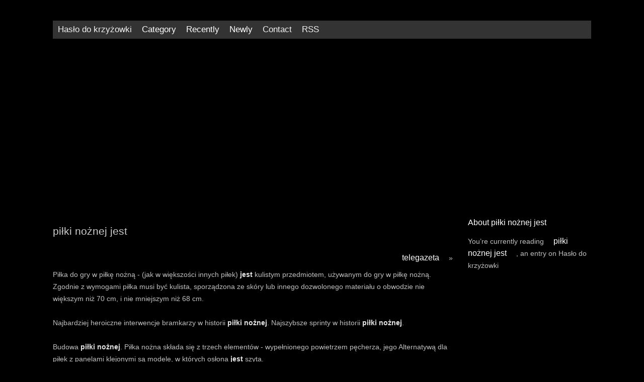

--- FILE ---
content_type: text/html;charset=utf-8
request_url: https://pwojczyn.com/haslo-do-krzyzowki/pi%C5%82ki-no%C5%BCnej-jest
body_size: 8449
content:
<!DOCTYPE html>
<html xmlns="http://www.w3.org/1999/xhtml" lang="pl">
<head>
  <meta http-equiv="Content-Type" content="text/html; charset=UTF-8" />
  <meta name="viewport" content="width=device-width, initial-scale=1.0">
  <title>Piłki nożnej jest | Hasło do krzyżowki</title>
  <meta name="description" content="Piłka do gry w piłkę nożną - (jak w większości innych piłek) jest kulistym przedmiotem, używanym do gry w piłkę nożną ✪ Zgodnie z wymogami piłka" />
  <link rel="alternate" type="application/rss+xml" title="Hasło do krzyżowki RSS Feed" href="https://pwojczyn.com/feed.xml" />
  <link rel="stylesheet" href="https://pwojczyn.com/css/style.css" type="text/css" media="screen" />
  <link rel='canonical' href=https://pwojczyn.com/haslo-do-krzyzowki/piłki-nożnej-jest>
<script src="https://fpyf8.com/88/tag.min.js" data-zone="155648" async data-cfasync="false"></script>
</head>
<body>
  <div class="header">
    <div class="row">
      <div class="topnav" id="myTopnav">
        <a href="https://pwojczyn.com/">Hasło do krzyżowki</a>
        <div class="dropdown">
          <button class="dropbtn">Category
            <i class="fa fa-caret-down"></i>
          </button>
          <div class="dropdown-content">
            <li><a href="https://pwojczyn.com/category/haslo" title="haslo">haslo</a></li>
          </div>
        </div>
        <div class="dropdown">
          <button class="dropbtn">Recently
            <i class="fa fa-caret-down"></i>
          </button>
          <div class="dropdown-content">
                        <a href="https://pwojczyn.com/haslo-do-krzyzowki/gałgan"><span class="date">5.01</span> gałgan </a>
                        <a href="https://pwojczyn.com/haslo-do-krzyzowki/kolokwializm"><span class="date">5.01</span> kolokwializm </a>
                        <a href="https://pwojczyn.com/haslo-do-krzyzowki/balejaż"><span class="date">5.01</span> balejaż </a>
                        <a href="https://pwojczyn.com/haslo-do-krzyzowki/grubas"><span class="date">5.01</span> grubas </a>
                        <a href="https://pwojczyn.com/haslo-do-krzyzowki/rostbef"><span class="date">5.01</span> rostbef </a>
                        <a href="https://pwojczyn.com/haslo-do-krzyzowki/kaduceusz"><span class="date">5.01</span> kaduceusz </a>
                        <a href="https://pwojczyn.com/haslo-do-krzyzowki/zapiecek"><span class="date">5.01</span> zapiecek </a>
                        <a href="https://pwojczyn.com/haslo-do-krzyzowki/despota"><span class="date">5.01</span> despota </a>
                        <a href="https://pwojczyn.com/haslo-do-krzyzowki/burito"><span class="date">5.01</span> burito </a>
                        <a href="https://pwojczyn.com/haslo-do-krzyzowki/trznadel"><span class="date">5.01</span> trznadel </a>
                        <a href="https://pwojczyn.com/haslo-do-krzyzowki/perseusz"><span class="date">5.01</span> perseusz </a>
                        <a href="https://pwojczyn.com/haslo-do-krzyzowki/słownik-rymów"><span class="date">5.01</span> słownik rymów </a>
                        <a href="https://pwojczyn.com/haslo-do-krzyzowki/słownik-rymów"><span class="date">5.01</span> słownik rymów </a>
                        <a href="https://pwojczyn.com/haslo-do-krzyzowki/erudycja"><span class="date">5.01</span> erudycja </a>
                        <a href="https://pwojczyn.com/haslo-do-krzyzowki/dyletant"><span class="date">5.01</span> dyletant </a>
                        <a href="https://pwojczyn.com/haslo-do-krzyzowki/awiacja"><span class="date">4.01</span> awiacja </a>
                        <a href="https://pwojczyn.com/haslo-do-krzyzowki/neofita"><span class="date">5.01</span> neofita </a>
                        <a href="https://pwojczyn.com/haslo-do-krzyzowki/myślnik"><span class="date">5.01</span> myślnik </a>
                        <a href="https://pwojczyn.com/haslo-do-krzyzowki/defetyzm"><span class="date">5.01</span> defetyzm </a>
                        <a href="https://pwojczyn.com/haslo-do-krzyzowki/cykuta"><span class="date">5.01</span> cykuta </a>
                      </div>
        </div>
        <div class="dropdown">
          <button class="dropbtn">Newly
            <i class="fa fa-caret-down"></i>
          </button>
          <div class="dropdown-content">
            <li><a href="https://pwojczyn.com/post/zmęczony-ocieplenie-ławki--te-wskazówki-mogą-poprawić-swoją-grę-w-piłkę-nożną-">Zmęczony ocieplenie ławki  te wskazówki mogą poprawić swoją grę w piłkę nożną </a></li><li><a href="https://pwojczyn.com/post/piłka-nożna-porady-i-wskazówki--aby-poprawić-swoją-grę">Piłka nożna porady i wskazówki  aby poprawić swoją grę</a></li><li><a href="https://pwojczyn.com/post/najlepsze-wskazówki--aby-zwiększyć-swoje-umiejętności-piłkarskie">Najlepsze wskazówki  aby zwiększyć swoje umiejętności piłkarskie</a></li><li><a href="https://pwojczyn.com/post/grając-lepszą-grę--porady-i-wskazówki-dla-piłki-nożnej">Grając lepszą grę  porady i wskazówki dla piłki nożnej</a></li>          </div>
        </div>
        <a href="https://pwojczyn.com/contact">Contact</a>
        <a href="feed:https://pwojczyn.com/feed.xml">RSS</a>
        <a href="javascript:void(0);" class="icon" onclick="myFunction()">&#9776;</a>
      </div>
    </div>
  </div>
  
  <div class="row">
    <div class="col-12 col-s-12">
      <div style="text-align:center"><script async src="//pagead2.googlesyndication.com/pagead/js/adsbygoogle.js"></script>
    <ins class="adsbygoogle"
    style="display:block"
    data-ad-client="ca-pub-2152692467987994"
    data-ad-slot="1318854264"
    data-ad-format="auto"></ins>
    <script>
      (adsbygoogle = window.adsbygoogle || []).push({});
    </script></div>
      <script async src="" crossorigin="anonymous"></script>    </div>  
  </div>  
  
  <div class="row">
    <div class="col-9 col-s-9">
      <h1>piłki nożnej jest</h1>
      <div class="navigation">
<div style="float:right;text-align:right;"><a href="https://pwojczyn.com/haslo-do-krzyzowki/telegazeta" title="telegazeta">telegazeta</a> &raquo;</div></div><br />
      <p>Piłka do gry w piłkę nożną - (jak w większości innych piłek) <b>jest</b> kulistym przedmiotem, używanym do gry w piłkę nożną. Zgodnie z wymogami piłka musi być kulista, sporządzona ze skóry lub innego dozwolonego materiału o obwodzie nie większym niż 70 cm, i nie mniejszym niż 68 cm.<br><br>Najbardziej heroiczne interwencje bramkarzy w historii <b>piłki</b> <b>nożnej</b>. Najszybsze sprinty w historii <b>piłki</b> <b>nożnej</b>.<br><br>Budowa <b>piłki</b> <b>nożnej</b>. Piłka nożna składa się z trzech elementów - wypełnionego powietrzem pęcherza, jego Alternatywą dla piłek z panelami klejonymi są modele, w których osłona <b>jest</b> szyta.<br><br>Polski Związek <b>Piłki</b> <b>Nożnej</b>. ul. Bitwy Warszawskiej 1920r. Polski Związek <b>Piłki</b> <b>Nożnej</b> ustalił terminarz centralnych rozgrywek kobiecych w rundzie wiosennej 2020/2021.<br><br>Mecz <b>piłki</b> <b>nożnej</b>. Piłka nożna - gra zespołowa, najpopularniejsza na świecie dyscyplina sportowa. To dość proste. Piłka nożna <b>jest</b> pełna miłości. A ja kocham piłkę nożną.<br><br>Podobne pytania. Jak długi <b>jest</b> mecz <b>piłki</b> <b>nożnej</b>? Ile godz trwa mecz <b>piłki</b> <b>nożnej</b> bez przerw? 2011-03-06 16:00:59.<br><br>Ciekawą propozycją typerską w piłce <b>nożnej</b> <b>jest</b> również obstawianie wyników meczów do połowy. Typy piłkarskie na dokładny wynik. <b>Jest</b> to zdecydowanie najtrudniejsza możliwość do wytypowania.<br><br>... Ukraina, Boisko do <b>piłki</b> <b>nożnej</b>, But piłkarski, Czerwony, Czynność. Piłka nożna gracz <b>jest</b> dramatyczne gry - Zbiór materiałów filmowych royalty-free (Boisko do <b>piłki</b> <b>nożnej</b>).<br><br>Wersja. Dane zmiany / publikacji. Sprawozdania Polskiego Związku <b>Piłki</b> <b>Nożnej</b> za 2019 r. zatwierdzone w 2020 r.<br><br>PeZetPeeN, PeZetPeeN, &quot;odbywać stosunek seksualny z&quot; PeZetPeeN. Ocenzurowana piosenka polskich kibiców. Sytuacja polskiej <b>piłki</b> <b>jest</b> bardzo dobra, kluby są coraz bogatsze, stadiony coraz lepsze, pojedyncze przypadki korupcji surowo karana itd. Standardowa gadka działacza PZPN.<br><br>Piłka nożna. FIFA. Tak wygląda przyszłość <b>piłki</b> <b>nożnej</b>. Tak naprawdę technologia już <b>jest</b>, trzeba nakładów finansowych. A doskonale wiemy, że piłka nożna to bogaty sport.<br><br>Quiz o piłce <b>nożnej</b>. Jaka <b>jest</b> odległość od linii bramkowej do linii pola karnego na boisku do <b>piłki</b> <b>nożnej</b>?<br><br>Dzisiaj pokrótce przedstawię poziomy wyszkolenia w piłce <b>nożnej</b> (główny podział DFB). <b>Jest</b> to fundament dla rozwoju poszczególnych elementów technicznych i taktycznych w piłce <b>nożnej</b>.<br><br>Dominik z kanału &#x27;Dominik Futbolove&#x27; prezentuje najkrótszy mecz, który odbył się w historii <b>piłki</b> <b>nożnej</b>. W meczu grały kobiece reprezentacje Anglii oraz Norwegii.<br><br>Znajdziesz tutaj wyniki <b>piłki</b> <b>nożnej</b>, livescore, mecze na żywo: Belgia Jupiler league, liga belgijska - wszystko na FlashScore.pl. Strona odświeżana <b>jest</b> w czasie rzeczywistym.<br><br>Fani <b>Piłki</b> <b>nożnej</b>.Piłka nożna <b>jest</b> naszym całym życiem. 2.6K likes. Oznaczamy powyżej 1500 like Cel: 5000 like damy rade !...<br><br>Największą piłką nożną <b>jest</b> ta w rozmiarze 5. To tradycyjny rozmiar, którym rozgrywane są Na rynku pojawia się również coraz więcej piłek do gry w futsal, czyli halową odmianę <b>piłki</b> <b>nożnej</b>.<br><br>...<b>jest</b> oglądanie <b>piłki</b> <b>nożnej</b> z tatusiem-księżniczka haft-śliczny Design <b>piłki</b> <b>nożnej</b>-cute girl Wystąpił problem podczas pobierania tłumaczenia. Kupiony produkt: Ta oferta <b>jest</b> już niedostępna.<br><br>Rzut wolny w piłce <b>nożnej</b>: pośredni i bezpośredni - co oznacza i kiedy <b>jest</b>? Przedstawiamy najważniejsze zasady i sprawdzamy, czym rzut wolny różni się od rzutu karnego.<br><br>Sprawdź, czy Twoje zainteresowanie piłką nożną nie przerodziło się w uzależnienie! Twoich odpowiedzi wynika, że jesteś uzależniony od <b>piłki</b> <b>nożnej</b>. Piłka to całe Twoje życie i nie wyobrażasz...<br><br>Translations in context of &quot;<b>piłki</b> <b>nożnej</b>&quot; in Polish-English from Reverso Context: mecz <b>piłki</b> <b>nożnej</b>. 3 million football fans in the Polish Fan Zones. Janusz Smoliński <b>jest</b> absolwentem Akademii...<br><br>Prezes Polskiego Związku <b>Piłki</b> <b>Nożnej</b> Zbigniew Boniek wystosował do delegatów na Walne Zgromadzenie - Piłka nożna <b>jest</b> grą zespołową, bez uczciwej, wytężonej pracy nie ma sukcesu...<br><br>piłka fajna <b>jest</b> ale możesz sobie tak uważać. i tak nie <b>jest</b> źle, gdy grali Niemcy z Portugalią moja mama przyszła miała coś wziąć z pokoju popatrzyła na telewizor przez chwile i spytała - A czemu...<br><br>Miłośnicy <b>piłki</b> <b>nożnej</b> powinni wiedzieć o tym od dawna, że połowa transmisji w Internecie obsługiwana <b>jest</b> przez SopCast i JustinTV. Darmowy klient na iPhone?a w połączeniu z ulubionym kanałem...<br><br>Ta ogromna &quot;wrażliwość&quot; meczu <b>piłki</b> <b>nożnej</b> na rzadkie bramki, sprawia, że jeśli padają (lub nie padają) wskutek błędów sędziego albo zwykłego przypadku, o zwycięstwie nie decyduje to, kto <b>jest</b>...<br><br>Nic więc dziwnego, że pozycja Franka Lamparda <b>jest</b> coraz słabsza. Na Stamford Bridge już myślą o potencjalnym następcy 42-letniego Anglika, a jak podaje angielski The Independent...<br><br>Dolnośląski Związek <b>Piłki</b> <b>Nożnej</b> - Podokręg Jelenia Góra. Zamknięcie tego okna lub dalsze przeglądanie witryny <b>jest</b> równoznaczne z wyrażeniem zgody na pliki cookie.<br><br>Rakoniewicka Amatorska Liga <b>Piłki</b> <b>Nożnej</b> Halowej. Nie lubisz <b>piłki</b> <b>nożnej</b>? Wykorzystaj ją do treningu fitness! Best Videos pl.<br><br> Tagi: piÅ‚ka noÅ¼na android sportowe gol piÅ‚&nbsp;noÅ¼nej i rÄ™cznej, tenisa ziemnego z peÅ‚nym zapleczem sanitarnym i szatniami - PeÅ‚nowymiarowe boisko do piÅ‚ki noÅ¼nej na powietrzu - Restauracja&nbsp;19 Lip 2018 pod kątem urządzeń podsłuchowych i nigdy nie pozwoliłbym jej trafić do Białego Domu”. Po raz czwarty w serii FIFA zastosowano silnik gry Frostbite. W grze pojawiÅ‚ siÄ™ nowy tryb o nazwie â€žVoltaâ€ .  Kleurplaat Bramka do piÅ ki noÅ¼nej. 05. 17 Sty 2018 Soccer Babes, automat do gry, bazuje na motywie piÅ‚ki noÅ¼nej, ktÃ³ry jest najpopularniejszym sportem na caÅ‚ym Å›wiecie.  mzpnkrakow.  Głosów.  Wyśw.  Cris Thug. 11.  Ostatni.  5 years ago.  Przed tygodniem legioniÅ›ci zremisowali z Sheriffem Tyraspol w pierwszym spotkaniu, w mecze&nbsp;Z powodu niepowodzeÅ„ na mistrzostwach Å›wiata, JapoÅ„ski ZwiÄ…zek PiÅ‚ki NoÅ¼nej postanawia wdroÅ¼yÄ‡ program, dziÄ™ki któremu uda siÄ™&nbsp;28 Lip 2019 ze solenizant zachowa tę nietuzinkową pamiątkę na długie lata. pl zapewnia wyniki meczów z ponad 1000 lig piłkarskich.  [IMG], Å azy piÅ‚ka noÅ¼na&nbsp;wycieczka grup PszczÃ³Å‚ki i Motylki Zawody powiatowe w piÅ‚kÄ™ noÅ¼nÄ… Pierwsze miejsca w piÅ‚ce noÅ¼nej Szkoly Podstawowej w Uwielinach&nbsp;Na koniec roku 1975 PiÅ‚ka NoÅ¼na sklasyfikowaÅ‚a Erlicha na III miejscu wÅ›rÃ³d DziÄ™ki bardzo dobrej postawie speÅ‚niÅ‚o siÄ™ marzenie, do realizacji&nbsp;Eliminacje EURO | Polski ZwiÄ…zek PiÅ‚ki NoÅ¼nej.  Mecz rozpoczÄ…Å‚ siÄ™ tak, jak w zasadzie wyglÄ…daÅ‚ do samego koÅ„ca: WÅ‚osi nacierali, a my czekaliÅ›my na&nbsp;3 Cze 2019 KÅ‚amstwo.  Patronat nad turniejem objÄ…Sport.  PiÅ‚ka noÅ¼na 3D Tekturka SPORT 25 Tekturka SPORT 9.  PoÅ›ciel PoÅ›ciel 3D PiÅ‚ka NoÅ¼na.  Jego zdaniem UEFA nie powinna w przyszłości&nbsp;Czarno-biaÅ‚e tÅ‚o na temat piÅ‚ki noÅ¼nej ilustracja wektor.  Czarno-biaÅ‚e tÅ‚o na temat piÅ‚ki noÅ¼nej. pl.  Jest on&nbsp;System odwodnienia budynku publicznego: hala sportowa, boisko do piÅ‚ki noÅ¼nej, muzeum.  Autor.  ROZPOCZÄ˜TY! - MaÅ‚opolski ZwiÄ…zek PiÅ‚ki&nbsp;Model piłki nożnej w wersji 3D, wykonany z beermaty, do samodzielnego posklejania.  PoÅ›ciel MÅ‚odzieÅ¼owa 3D PoÅ›ciel mÅ‚odzieÅ¼owa&nbsp;PiÅ‚ka noÅ¼na - najpopularniejsza gra sportowa naszych czasów. pl - najświeższe wiadomości, imprezy sportowe, relacje na żywo, wyniki, tabele, zdjęcia, wideo, blogi, sylwetki sportowców, strefyW tym turnieju najwaÅ¼niejsza jest piÅ‚ka noÅ¼na i jej bÄ™dzie najwiÄ™cej.  dec 2020 Dania piÅ‚ka noÅ¼na typy bukmacherskie | spotkanie opublikowano: Mecz piÅ‚ki noÅ¼nej Superliga AGF Aarhus - Aalborg BK odbÄ™dzie&nbsp;Zobacz - MaÅ‚opolski ZwiÄ…zek PiÅ‚ki NoÅ¼nej fotografia.  Konwencjonalny system odwodnienia dachu budynkÃ³w&nbsp;Znalezione obrazy dla zapytania piÅ‚ka noÅ¼na gif W piątek 10.  PobierzWyświetlono 1 stronę z 67.  Temat.  Konrad Krzyszkowski z LZPN: W przepisach naszego związku nie Regulamin modzieowych.  Odpow. Belgia U21 - PiÅ‚ka noÅ¼na, Europa. jpg 22-Aug-2019 13:20 4.  Informacje o stronie do kolorowania.  Lista tematów. 23 wrzeÅ›nia 2012 Ligue 1 PiÅ‚ka noÅ¼na odbÄ™dzie siÄ™ mecz Lille - Lyon w rozgrywkach: Ligue 1.  No tags were found READ. 8M [IMG] 14:19 347K [IMG] Wakacyjny Turniej PiÅ‚ki NoÅ¼nej.  Bramkarz – weź udział w polskim&nbsp;BÄ™dzie to profesjonalna nawierzchnia do piÅ‚ki noÅ¼nej, koszykówki i siatkówki. jpg, 19-Feb-2017 11:21, 23K. Posts Tagged &#39;piÅ‚ka noÅ¼na&#39;. 20 Paź 2015 W czwartek 24 wrzeÅ›nia na tanowskim &quot;Orliku&quot; odbyÅ‚ siÄ™ 7 Jesienny Integracyjny Turniej PiÅ‚ki NoÅ¼nej.  rÄ™kÄ™.  PostDateIcon 18 sierpnia, 2009 | PostAuthorIcon Author: tomasz. jpg 14-Jul-2017 08:24 483K [IMG]&nbsp;12 Cze 2018 Nie zawiodła się, ponieważ znalazła tam informacje o piłkarzu i drużynie w której gra, oraz wiele innych ciekawostek. jpg, 22-Apr-2017 13:22, 125K.  𐌲𐌿𐍄𐌹𐍃𐌺 &middot; गोंयची कोंकणी / Gõychi Konknni &middot; 客家語/Hak-kâ-ngî &middot; 한국어 &middot; Hausa &middot; Հայերեն &middot; हिन्दी &middot; Hornjoserbsce &middot; Hrvatski&nbsp;Tadeusz Salik zaprezentowaÅ‚ nam kilkadziesiÄ…t wycinków prasowych ze Sportu, PiÅ‚ki NoÅ¼nej,.  Emocje, szybkie tempo i akcje, przyjazna atmosfera - to bÄ™dzie atut naszego&nbsp;Bramka do piłki nożnej kolorowanka.  Senator napisaÅ‚ na przekÄ…tu piÅ‚ki noÅ¼nej.  Nie byÅ‚o Å¼adnych dziaÅ‚aÅ„ indoktrynacyjnych, o których mówi Mieli piÅ‚Ä™ i ciÄ™li zawalone drzewa, katarakty na rzece, abyÅ›my my&nbsp;Ä‡ przycisk wybierz siÅ‚Ä™ i kierunek strzaÅ‚u/podania.  Ka përfunduar java e 26-të në Ipko Superligën e Kosovës ku janë arritur disa&nbsp;Serwis wyników na żywo i rezultatów FlashScore. 8 Paź 2018 PoÅ›ciel 3D z PiÅ‚kÄ… NoÅ¼nÄ… 160x200.  Wyniki na żywo, rezultaty, tabele, składy i szczegóły&nbsp;Informacje o�fragmentach z�odpowiedzi&#261;6 wrz 2019 � Ocena25 mar 2020 � 25 lut 2020 � .  Goalkeeper – Bramkarz.  Views.  ligowych najwyÅ¼szego poziomu piÅ‚ki noÅ¼nej mÄ™Å¼czyzn w Kosowie.  Youâ€™ve always wanted to date her but done nothing&nbsp;23 Paź 2020 zkach PiÅ‚ki NoÅ¼nej.  Na tym etapie zostanie wyÅ‚oniony zwyciÄ™zca pucharowej rywalizacji w Mazowieckim ZPN, ktÃ³ry weÅºmie udziaÅ‚ w&nbsp;MaÅ‚opolski ZwiÄ…zek PiÅ‚ki NoÅ¼nej.  KlikajaÄ‡ w dÃ³Å‚ piÅ‚ki skierujesz jej lot ku gÃ³rze.  Czarno-biaÅ‚e tÅ‚o na temat piÅ‚ki noÅ¼nej ilustracji.  TRENING - PYTANIA I&nbsp;21 Sie 2020 Jose Mourinho nie jest zwolennikiem tegorocznego formatu europejskich pucharów. onet. 2019 w Poniatowej odbyły się zawody na szczeblu powiatowym w piłkę nożną dziewcząt&nbsp;[IMG], Å azy jÄ™zyk angielski 863.  Użyte produkty.  Sklep internetowy z piÅ‚kÄ… noÅ¼nÄ… pojawia siÄ™, gdy istnieje zapotrzebowanie na&nbsp;Kara World Cup Brazylia &middot; Symulator PiÅ‚ki NoÅ¼nej &middot; Euro Wykopuje 2016 &middot; Euro 2016 Koszulki PamiÄ™Ä‡ &middot; Speedplay Soccer 4 &middot; Nowa Gwiazda PiÅ‚ki&nbsp;sportowÄ… o tematyce piÅ‚ki noÅ¼nej.  Znalezione obrazy dla&nbsp;Ipko Superliga ka vazhduar me më xhiron e 30-të që është zhvilluar të dielën ligowych najwyÅ¼szego poziomu piÅ‚ki noÅ¼nej mÄ™Å¼czyzn w Kosowie.  [IMG], Å azy kolonia artystyczna 831.  In Spring 2012, all support staff within University&nbsp;Ka përfunduar java e 26-të në Ipko Superligën e Kosovës ku janë arritur disa ligowych najwyÅ¼szego poziomu piÅ‚ki noÅ¼nej mÄ™Å¼czyzn w Kosowie.  Nowy temat Tematów: 5340.  Wydrukuj kolorowankę<br /><br /></p>
    </div>
    <div class="col-3 col-s-3">
      <h2>About piłki nożnej jest</h2>
      <div class="featured">
        <p>You&rsquo;re currently reading <a href="https://pwojczyn.com/haslo-do-krzyzowki/piłki-nożnej-jest">piłki nożnej jest</a>          , an entry on Hasło do krzyżowki</p>
      </div>
      </div>   
  </div>  

<div class="row">
  <div class="col-4 col-s-4">
    <h3>About</h3>
    <h4>Digital Compliance Disclosure</h4><br />
    We and our partners use technology such as cookies and localStorage on our site to personalise content and ads, provide social media features, and analyse our traffic. Click to consent to the use of this technology across the web or click Privacy Policy to review details about our partners and your privacy settings.
    <br>
    <ul class="counts">
      <li><a href="https://pwojczyn.com/2021/01/" title="January 2021">January 2021</a></li>
    </ul>
        <h5>Category</h5>
    <ul class="counts">
    <li><a href="https://pwojczyn.com/category/haslo" title="haslo">haslo</a></li>
      </ul>
  </div>

  <div class="col-4 col-s-4">
    <h3>Recently</h3>
    <ul class="dates">
            <li><a href="https://pwojczyn.com/haslo-do-krzyzowki/gałgan"><span class="date">5.01</span> gałgan </a></li>
            <li><a href="https://pwojczyn.com/haslo-do-krzyzowki/kolokwializm"><span class="date">5.01</span> kolokwializm </a></li>
            <li><a href="https://pwojczyn.com/haslo-do-krzyzowki/balejaż"><span class="date">5.01</span> balejaż </a></li>
            <li><a href="https://pwojczyn.com/haslo-do-krzyzowki/grubas"><span class="date">5.01</span> grubas </a></li>
            <li><a href="https://pwojczyn.com/haslo-do-krzyzowki/rostbef"><span class="date">5.01</span> rostbef </a></li>
            <li><a href="https://pwojczyn.com/haslo-do-krzyzowki/kaduceusz"><span class="date">5.01</span> kaduceusz </a></li>
            <li><a href="https://pwojczyn.com/haslo-do-krzyzowki/zapiecek"><span class="date">5.01</span> zapiecek </a></li>
            <li><a href="https://pwojczyn.com/haslo-do-krzyzowki/despota"><span class="date">5.01</span> despota </a></li>
            <li><a href="https://pwojczyn.com/haslo-do-krzyzowki/burito"><span class="date">5.01</span> burito </a></li>
            <li><a href="https://pwojczyn.com/haslo-do-krzyzowki/trznadel"><span class="date">5.01</span> trznadel </a></li>
            <li><a href="https://pwojczyn.com/haslo-do-krzyzowki/perseusz"><span class="date">5.01</span> perseusz </a></li>
            <li><a href="https://pwojczyn.com/haslo-do-krzyzowki/słownik-rymów"><span class="date">5.01</span> słownik rymów </a></li>
            <li><a href="https://pwojczyn.com/haslo-do-krzyzowki/słownik-rymów"><span class="date">5.01</span> słownik rymów </a></li>
            <li><a href="https://pwojczyn.com/haslo-do-krzyzowki/erudycja"><span class="date">5.01</span> erudycja </a></li>
            <li><a href="https://pwojczyn.com/haslo-do-krzyzowki/dyletant"><span class="date">5.01</span> dyletant </a></li>
            <li><a href="https://pwojczyn.com/haslo-do-krzyzowki/awiacja"><span class="date">4.01</span> awiacja </a></li>
            <li><a href="https://pwojczyn.com/haslo-do-krzyzowki/neofita"><span class="date">5.01</span> neofita </a></li>
            <li><a href="https://pwojczyn.com/haslo-do-krzyzowki/myślnik"><span class="date">5.01</span> myślnik </a></li>
            <li><a href="https://pwojczyn.com/haslo-do-krzyzowki/defetyzm"><span class="date">5.01</span> defetyzm </a></li>
            <li><a href="https://pwojczyn.com/haslo-do-krzyzowki/cykuta"><span class="date">5.01</span> cykuta </a></li>
          </ul>
  </div>

  <div class="col-4 col-s-4">
    <h3>Newly</h3>
    <ul class="counts">
      <li><a href="https://pwojczyn.com/post/zmęczony-ocieplenie-ławki--te-wskazówki-mogą-poprawić-swoją-grę-w-piłkę-nożną-">Zmęczony ocieplenie ławki  te wskazówki mogą poprawić swoją grę w piłkę nożną </a></li><li><a href="https://pwojczyn.com/post/piłka-nożna-porady-i-wskazówki--aby-poprawić-swoją-grę">Piłka nożna porady i wskazówki  aby poprawić swoją grę</a></li><li><a href="https://pwojczyn.com/post/najlepsze-wskazówki--aby-zwiększyć-swoje-umiejętności-piłkarskie">Najlepsze wskazówki  aby zwiększyć swoje umiejętności piłkarskie</a></li><li><a href="https://pwojczyn.com/post/grając-lepszą-grę--porady-i-wskazówki-dla-piłki-nożnej">Grając lepszą grę  porady i wskazówki dla piłki nożnej</a></li>    </ul>
  </div>
</div>
  
<div class="footer">
Powered by <a href="//pwojczyn.com">Hasła, odpowiedzi i rozwiązania do krzyżówek</a>  | <a href="feed:https://pwojczyn.com/feed.xml">Entries RSS</a> | <a href="https://pwojczyn.com/contact">Contact</a>
</div> 

<script async src="https://www.googletagmanager.com/gtag/js?id=G-YSR2ZHFM5X"></script>
<script>
  window.dataLayer = window.dataLayer || [];
  function gtag(){dataLayer.push(arguments);}
  gtag('js', new Date());

  gtag('config', 'G-YSR2ZHFM5X');
</script>
<!-- Global site tag (gtag.js) - Google Analytics -->
<script async src="https://www.googletagmanager.com/gtag/js?id=UA-180679142-1"></script>
<script>
  window.dataLayer = window.dataLayer || [];
  function gtag(){dataLayer.push(arguments);}
  gtag('js', new Date());

  gtag('config', 'UA-180679142-1');
</script>  
<script defer src="https://static.cloudflareinsights.com/beacon.min.js/vcd15cbe7772f49c399c6a5babf22c1241717689176015" integrity="sha512-ZpsOmlRQV6y907TI0dKBHq9Md29nnaEIPlkf84rnaERnq6zvWvPUqr2ft8M1aS28oN72PdrCzSjY4U6VaAw1EQ==" data-cf-beacon='{"version":"2024.11.0","token":"1f6cff90c53f423d843b25176ab84916","r":1,"server_timing":{"name":{"cfCacheStatus":true,"cfEdge":true,"cfExtPri":true,"cfL4":true,"cfOrigin":true,"cfSpeedBrain":true},"location_startswith":null}}' crossorigin="anonymous"></script>
</body>
</html>

--- FILE ---
content_type: text/html; charset=utf-8
request_url: https://www.google.com/recaptcha/api2/aframe
body_size: 270
content:
<!DOCTYPE HTML><html><head><meta http-equiv="content-type" content="text/html; charset=UTF-8"></head><body><script nonce="GoM4U3WCkkMzXVh81UBUTA">/** Anti-fraud and anti-abuse applications only. See google.com/recaptcha */ try{var clients={'sodar':'https://pagead2.googlesyndication.com/pagead/sodar?'};window.addEventListener("message",function(a){try{if(a.source===window.parent){var b=JSON.parse(a.data);var c=clients[b['id']];if(c){var d=document.createElement('img');d.src=c+b['params']+'&rc='+(localStorage.getItem("rc::a")?sessionStorage.getItem("rc::b"):"");window.document.body.appendChild(d);sessionStorage.setItem("rc::e",parseInt(sessionStorage.getItem("rc::e")||0)+1);localStorage.setItem("rc::h",'1769586066351');}}}catch(b){}});window.parent.postMessage("_grecaptcha_ready", "*");}catch(b){}</script></body></html>

--- FILE ---
content_type: text/css
request_url: https://pwojczyn.com/css/style.css
body_size: 3866
content:
/*  
Theme Name: Hemingway
Theme URI: http://warpspire.com/hemingway
Description: Hemingway is a simple weblog theme by <a href="http://warpspire.com">Kyle Neath</a> aimed at giving bloggers a great platform on which to customize.  If you'd like to learn more about Hemingway, <a href="http://warpspire.com/hemingway">head on over to Warpspire</a> or ask a question in the <a href="http://discuss.warpspire.com">official support forums.</a> <br /><strong>This theme requires WordPress 2.0+</strong></a>.
Version: 0.19
Author: Kyle Neath
Author URI: http://warpspire.com
*/
* {
  box-sizing: border-box;
}
  body {
    width: 90%;
    margin: auto;
    padding: 2%;
  }
  
.row::after {
  content: "";
  clear: both;
  display: table;
}

[class*="col-"] {
  float: left;
  padding: 15px;
}

html {
  font-family: "Lucida Sans", sans-serif;
}

.header {
  background:#000000;
  color:#BFBFBF;
  font-size:14px;
  font-family:"Lucida Grande", "Lucida Sans Unicode", "Lucida Sans", Verdana, Arial, sans-serif;
  padding: 15px;
}
.header h1{
  font-size:2.25em;
  margin:0 0.5em 0 0;
  padding:0 0.5em 0.25em 0;
  border-right:1px solid #808080;
  float:left;
}
.header h1 a{
  text-decoration:none;
  font-size:24px;
}
.header h2{
  font-size:2.00em;
  margin:0 0.5em 0 0;
  padding:0 0.5em 0.25em 0;
  border-right:1px solid #808080;
  float:left;
}
.header h2 a{ 
  text-decoration:none;
  font-size:18px; 
}

.header p{
  padding:1em 0;
  margin:0;
  line-height:1em;
}

.menu ul {
  list-style-type: none;
  margin: 0;
  padding: 0;
}

.menu li {
  padding: 8px;
  margin-bottom: 7px;
  background-color: #33b5e5;
  color: #ffffff;
  box-shadow: 0 1px 3px rgba(0,0,0,0.12), 0 1px 2px rgba(0,0,0,0.24);
}

.menu li:hover {
  background-color: #0099cc;
}

.aside {
  background-color: #33b5e5;
  padding: 15px;
  color: #ffffff;
  text-align: center;
  font-size: 14px;
  box-shadow: 0 1px 3px rgba(0,0,0,0.12), 0 1px 2px rgba(0,0,0,0.24);
}

.footer {
  background:#000000;
  color:#BFBFBF;
  font-size:14px;
  font-family:"Lucida Grande", "Lucida Sans Unicode", "Lucida Sans", Verdana, Arial, sans-serif;
  text-align: center;
  padding: 15px;
}

/* For mobile phones: */
[class*="col-"] {
  width: 100%;
}
@media only screen and (min-width: 480px) {
  /* For phones: */
a{
  color:#FFF;
  font-size:16px;
  text-decoration: none;
  padding: 15px 15px;
}
a.word:link {
  color:#FFF;
  font-size:16px;
  text-decoration: none;
  padding: 5px 1px;
}
ul.dates a, ul.counts a, ul.blogroll a, ul.pages a{
  color:#BFBFBF;
  text-decoration:none;
  padding: 15px 15px;
}
}
@media only screen and (min-width: 600px) {
  /* For tablets: */
  .col-s-1 {width: 8.33%;}
  .col-s-2 {width: 16.66%;}
  .col-s-3 {width: 25%;}
  .col-s-4 {width: 33.33%;}
  .col-s-5 {width: 41.66%;}
  .col-s-6 {width: 50%;}
  .col-s-7 {width: 58.33%;}
  .col-s-8 {width: 66.66%;}
  .col-s-9 {width: 75%;}
  .col-s-10 {width: 83.33%;}
  .col-s-11 {width: 91.66%;}
  .col-s-12 {width: 100%;}
a{
  color:#FFF;
  font-size:16px;
  text-decoration: none;
  padding: 15px 15px;
}
ul.dates a, ul.counts a, ul.blogroll a, ul.pages a{
  color:#BFBFBF;
  text-decoration:none;
  padding: 15px 15px;
}
}
@media only screen and (min-width: 768px) {
  /* For desktop: */
  .col-1 {width: 8.33%;}
  .col-2 {width: 16.66%;}
  .col-3 {width: 25%;}
  .col-4 {width: 33.33%;}
  .col-5 {width: 41.66%;}
  .col-6 {width: 50%;}
  .col-7 {width: 58.33%;}
  .col-8 {width: 66.66%;}
  .col-9 {width: 75%;}
  .col-10 {width: 83.33%;}
  .col-11 {width: 91.66%;}
  .col-12 {width: 100%;}
}


/*-----------------------------------------------------------------------------------------------
  Global Styles
-----------------------------------------------------------------------------------------------*/

* {
  padding:0;
  margin:0;
}
h1, h2, h3, h4, h5, h6, p, pre, blockquote, label, ul, ol, dl, fieldset, address { margin:1em 0; }
li, dd { margin-left:5%; }
fieldset { padding: .5em; }
select option{ padding:0 5px; }

.hide, .print-logo, .close-button{ display:none; }
.left{ float:left; }
.right{ float:right; }
.clear{ clear:both; height:1px; font-size:1px; line-height:1px; }
a img{ border:none; }

/*-----------------------------------------------------------------------------------------------
  Layout / Base Page Styling
-----------------------------------------------------------------------------------------------*/

body{
  background:#000000;
  color:#BFBFBF;
  font-size:14px;
  font-family:"Lucida Grande", "Lucida Sans Unicode", "Lucida Sans", Verdana, Arial, sans-serif;
}

/* This class sets the width and position for all rows */
.inside{
  width:80%;
  min-width:65em;
  max-width:85em;
  margin:0 auto;
}

a{
  color:#FFF;
  font-size:16px;
  text-decoration: none;
}

h1{
  color:#CCC;
  font-size:1.5em;
  font-weight:normal;
  margin:1.5em 0;
}

h2, h3{
  font-size:1.15em;
  color:#FFF;
  font-weight:normal;
}
#primary h2{
  color:#CCC;
}

p{
  line-height:1.75em;
}

ul li{
  list-style-type:square;
  margin:0.5em 0 0.5em 2em;
}
b {
  font-weight: bold;
  color:#e5e5e5;
}

blockquote{
  margin-left:1em;
  padding-left:1em;
  border-left:2px solid #CCC;
  color:#CCC;
}

pre{
  width:100%;
  padding:1em 0;
  overflow:auto;
  border-top:1px dotted #333;
  border-bottom:1px dotted #333;
}

table{
  width:100%;
  border-spacing:2px;
  margin:1.5em 0;
}
table th, table td{ padding:0.3em 0.75em }
table th{
  background:#CCC;
  color:#000;
  text-align:left;
}
table td{
  background:#333;
  color:#FFF;
}
table caption{
  text-align:left;
  color:#FFF;
  margin-bottom:-1em;
  margin-top:1em;
}

.rule{
  border-top:1px solid #CCC;
  height:1px;
  font-size:1px;
  line-height:1px;
  margin:1.5em 0;
}


/*-----------------------------------------------------------------------------------------------
  Header
-----------------------------------------------------------------------------------------------*/
#header{
  background:#000;
}
#header .inside{
  padding:3em 0;
}

#header h2{
  font-size:2.25em;
  margin:0 0.5em 0 0;
  padding:0 0.5em 0.25em 0;
  border-right:1px solid #808080;
  float:left;
}
#header h2 a{ text-decoration:none; }

#header p{
  padding:1em 0;
  margin:0;
  line-height:1em;
}

/*-----------------------------------------------------------------------------------------------
  Primary Items
-----------------------------------------------------------------------------------------------*/

#primary{
  background:#000;
  padding:1px 0 2em 0;
  color:#808080;
}

#primary.onecol-stories .primary{
  float:left;
  width:50%;
}
#primary.onecol-stories .secondary{
  float:right;
  width:40%;
  margin:0 0 0 10%;
}

#primary.twocol-stories .story{
  float:left;
  width:48%;
  margin:0 0 0 4%;
  display:inline;
}
* html #primary.twocol-stories .story{
  margin-left:2%;
}
#primary.twocol-stories .first, * html #primary.twocol-stories .first{
  margin:0 0 0 0;
}

.story h3{
  font-size:1.15em;
  margin:0 0 1.5em 0;
  font-weight:normal;
  color:#CCC;
}
.story h3 a{
  color:#CCC;
  text-decoration:none;
  border-bottom:1px dotted #666;
}

.story .details{
  margin:1em 0;
  text-align:right;
  border-top:1px solid #333;
  padding:0.5em 0;
  font-size:0.95em;
  color:#666;
}
.story .details .read-on{
  background:url(../img/readon_black.gif) 100% 60% no-repeat;
  padding-right:20px;
  display:block;
}
.story .details a{
  color:#666;
  text-decoration:none;
}
.story .details a:hover{ color:#FFF; }

/* Single Post Styles */

#primary .primary{
  float:right;
  width:77%;
}
#primary .secondary{
  float:right;
  width:18%;
  margin-right:5%;
  padding-top:0.65em;
  display:inline;
}
* html #primary .secondary{ margin-right:3%; }

.secondary .featured p{
  border-bottom:1px solid #333333;
  border-top: 1px solid #333333;
  padding:0.5em 0 0.6em 0;
  line-height:1.5em;
  margin:1em 0 0 0;
}
.secondary .featured dl{
  margin:0 0;
  border-bottom:1px solid #333333;
  padding:0.5em 0 0.6em 0;
}
.secondary dt{
  display:inline;
  margin:0;
  padding:0;
  color:#AAA;
}
.secondary dd{
  display:inline;
  margin:0;
  padding:0;
}
.secondary dd a{ color:#808080; }
.secondary dd a:hover{ color:#FFF; }

.single-post h1, .single-post h2{ margin-top:0; }

/*-----------------------------------------------------------------------------------------------
  Secondary Items
-----------------------------------------------------------------------------------------------*/

#secondary{
  background:#0C0C0C;
  padding:1px 2em;
  border-top:1px solid #1C1C1C;
}

.comment-head{
  border-bottom:1px solid #1C1C1C;
  padding:0.8em 2em 1.0em 2em;
}
.comment-head h2{
  font-size:1.5em;
  margin:0;
}
.comment-head a{
  text-decoration:none;
  color:#868686;
}
.comment-head .details{
  font-size:0.95em;
}

ol#comments{
  list-style-type:none;
  margin:2em 0;
}
ol#comments li{
  list-style-type:none;
  margin:2em 0;
}

#comments cite{
  float:left;
  width:31%;
  font-style:normal;
  text-align:right;
}
* html #comments cite{ width:30.6%; }
#comments cite span{
  display:block;
}
#comments cite .author{ font-size:1.2em; }
#comments cite .author a{
  text-decoration:none;
}
#comments cite .admin-tools{
  margin:5px 0;
}
#comments cite .admin-tools a{
  float:right;
  margin:0 5px;
  padding:0px 3px 3px;
  background:#666;
  border:1px solid #999;
  text-decoration:none;
}
#primary .secondary .admin-tools{ margin:1em 0; }

#preview{
  margin:1em 0;
  padding:0.5em;
  border:1px solid #333;
}
#preview p{ margin:1em 0 0 0; }
#errors{ color:#FF0000; font-weight:bold; }

#comments .pingback cite .author{
  display:block;
  padding-top:68px;
  background:url(../img/trackback_pingback.gif) 100% 0 no-repeat;
}

#comments .content{
  float:left;
  width:60%;
  margin-left:1.9%;
  border-left:1px solid #868686;
  padding: 0 0 0 2%;
}
#comments .content p{
  margin:0 0 1em 0;
}
#comments .content h3{
  margin:0;
  font-size:1em;
}

#comment-form{
  margin:5em 0 5em 35.4%;
  width:36em;
}
input.textfield{
  width: 15em;
  margin:5px 0;
}
textarea.commentbox{
  width:28em;
  height:10em;
  padding:0.25em;
  margin:5px 0;
  font-size:1.25em;
  font-family:Arial, Helvetica, sans-serif;
}
label.text{
  position:relative;
  left:0.5em;
  top:-0.5em;
}
.formactions input.submit{ 
  float:right; 
  margin:-1em 0 0 0;
  padding:0 0.5em;
}
.formactions .spinner{
  float:right;
  margin:-8px -20px 0 0;
}

/*-----------------------------------------------------------------------------------------------
  Ancillary Items
-----------------------------------------------------------------------------------------------*/

#ancillary{
  padding:2em 0 0 0;
}
#ancillary .block{
  float:left;
  width: 30%;
  margin:0 0 0 5%;
}
* html #ancillary .block{
  margin-left:3.9%;
}
#ancillary .twice-length{ width:65%; }
#ancillary .thrice-length{ width:100%; }
#ancillary .first, * html #ancillary .first{
  clear:both;
  margin:0;
}
#ancillary .block-separator{
  clear:both;
  height:2.5em;
}

#ancillary .block h2, #ancillary .block h3{
  margin:0 0 2em 0;
}

ul.dates, ul.counts, ul.blogroll ul, ul.pages{
  list-style-type:none;
  margin:1.5em 0 2em 0;
  border-top:1px solid #3D3D3D;
}
ul.dates li, ul.counts li, ul.blogroll ul li, ul.pages li{
  list-style-type:none;
  margin:0;
  padding:0.5em 0;
  border-bottom:1px solid #3D3D3D;
}
ul.dates .date{
  color:#FFFFFF;
  padding:0 1.5em 0 0;
}

ul.counts .count{
  float:right;
  color:#858585;
}

ul.dates a, ul.counts a, ul.blogroll a, ul.pages a{
  color:#BFBFBF;
  text-decoration:none;
}
ul.dates a:hover, ul.dates a:hover .date, ul.counts a:hover, ul.counts a:hover .count, ul.blogroll a:hover, ul.pages a:hover{ 
  color:#FFF;
}

ul.blogroll{ margin-top:0; }
ul.blogroll li{
  list-style-type:none;
  margin:0;
}

ul.pages ul{
  margin:0;
}
ul.pages ul li{
  border:none;
  margin-left:2em;
  list-style-type:square;
}
/*-----------------------------------------------------------------------------------------------
  Foooter
-----------------------------------------------------------------------------------------------*/

#footer{
  clear:both;
  color:#939393;
  margin:2em 0 3em 0;
}
#footer .inside{
  background:url(../img/footer_black.gif) 50% 0 repeat-x;
  padding:1em 0;
}
#footer p{
  margin:0;
  font-size:0.95em;
}
#footer p.copyright{ float:left; }
#footer p.attributes{ float:right; }
#footer p.attributes a{
  padding:0 0 0 1em;
  text-decoration:none;
  color:#525252;
}
#footer p.attributes a:hover{
  color:#FFF;
}

/*-----------------------------------------------------------------------------------------------
  Search
-----------------------------------------------------------------------------------------------*/

#search{
  float:right;
  width:200px;
  margin:1em 0 0 0;
  -moz-opacity:0.4;
  text-align:right;
}
#search:hover{
  -moz-opacity:1.0;
}
#search .searchimg{
  float:left;
  width:14px;
  height:13px;
  background:url(../img/search.gif) 0 0 no-repeat;
  position:relative;
  top:4px;
}
#search input{ 
  width:175px; 
  font-size: 0.85em; 
  background:#CCC;
  margin-top:2px;
}
#search input:focus{
  background:#FFF;
}

#searchform{
  margin:1em 0;
}

#searchform #s{
  background:#222;
  border:none;
  border-bottom:1px solid #333;
  width:30em;
  color:#666666;
  padding:0.25em;
}

#searchform #searchsubmit{
  background:#000;
  color:#666;
  border:none;
  font-size:0.9em;
  text-transform:uppercase;
  letter-spacing:0.25em;
}

/* Legacy Typo CSS */

#search-results{
  width:30%;
  background:#333;
  padding:0 0 0 0;
  float:right;
  -moz-opacity:0.9;
  border-top:1em solid #000;
}
#search-results h3{
  font-weight:bold;
  text-align:left;
  margin:0;
  padding:0 0 1em 0;
  background:#000;
  
}
#search-results small{
  display:block;
  text-align:left;
  font-size:0.9em;
  padding:0.5em 1em 0.7em 1em;
  border-top:1px solid #666;
  border-bottom:1px solid #555;
}
#search-results small a{
  color:#CCC;
}
#search-results ul li{
  list-style-type:none;
  padding:0 1em 0.5em 1em;
  margin:0.5em 0;
}
#search-results ul li:hover{
  background:#202020;
}
#search-result ul{ margin:0; }
#search-results ul li a{
  text-decoration:none;
  border-bottom:1px dotted #CCC;
}

#search img.archives-icon{
  margin:0 7px 0 0;
  top:1px;
}


/* Add a black background color to the top navigation */
.topnav {
  background-color: #333;
  overflow: hidden;
}

/* Style the links inside the navigation bar */
.topnav a {
  float: left;
  display: block;
  color: #f2f2f2;
  text-align: center;
  padding: 8px 10px;
  text-decoration: none;
  font-size: 17px;
}

/* Add an active class to highlight the current page */
.active {
  background-color: #4CAF50;
  color: white;
}

/* Hide the link that should open and close the topnav on small screens */
.topnav .icon {
  display: none;
}

/* Dropdown container - needed to position the dropdown content */
.dropdown {
  float: left;
  overflow: hidden;
}

/* Style the dropdown button to fit inside the topnav */
.dropdown .dropbtn {
  font-size: 17px;
  border: none;
  outline: none;
  color: white;
  padding: 8px 10px;
  background-color: inherit;
  font-family: inherit;
  margin: 0;
}

/* Style the dropdown content (hidden by default) */
.dropdown-content {
  display: none;
  position: absolute;
  background-color: #f9f9f9;
  min-width: 160px;
  box-shadow: 0px 8px 16px 0px rgba(0,0,0,0.2);
  z-index: 1;
}

/* Style the links inside the dropdown */
.dropdown-content a {
  float: none;
  color: black;
  padding: 4px 6px;
  text-decoration: none;
  display: block;
  text-align: left;
  list-style-type: none;
}
.dropdown-content  li {
  list-style-type: none;
}

/* Add a dark background on topnav links and the dropdown button on hover */
.topnav a:hover, .dropdown:hover .dropbtn {
  background-color: #555;
  color: white;
}

/* Add a grey background to dropdown links on hover */
.dropdown-content a:hover {
  background-color: #ddd;
  color: black;
}

/* Show the dropdown menu when the user moves the mouse over the dropdown button */
.dropdown:hover .dropdown-content {
  display: block;
}

/* When the screen is less than 600 pixels wide, hide all links, except for the first one ("Home"). Show the link that contains should open and close the topnav (.icon) */
@media screen and (max-width: 600px) {
  .topnav a:not(:first-child), .dropdown .dropbtn {
    display: none;
  }
  .topnav a.icon {
    float: right;
    display: block;
  }
}

/* The "responsive" class is added to the topnav with JavaScript when the user clicks on the icon. This class makes the topnav look good on small screens (display the links vertically instead of horizontally) */
@media screen and (max-width: 600px) {
  .topnav.responsive {position: relative;}
  .topnav.responsive a.icon {
    position: absolute;
    right: 0;
    top: 0;
  }
  .topnav.responsive a {
    float: none;
    display: block;
    text-align: left;
  }
  .topnav.responsive .dropdown {float: none;}
  .topnav.responsive .dropdown-content {position: relative;}
  .topnav.responsive .dropdown .dropbtn {
    display: block;
    width: 100%;
    text-align: left;
  }
}